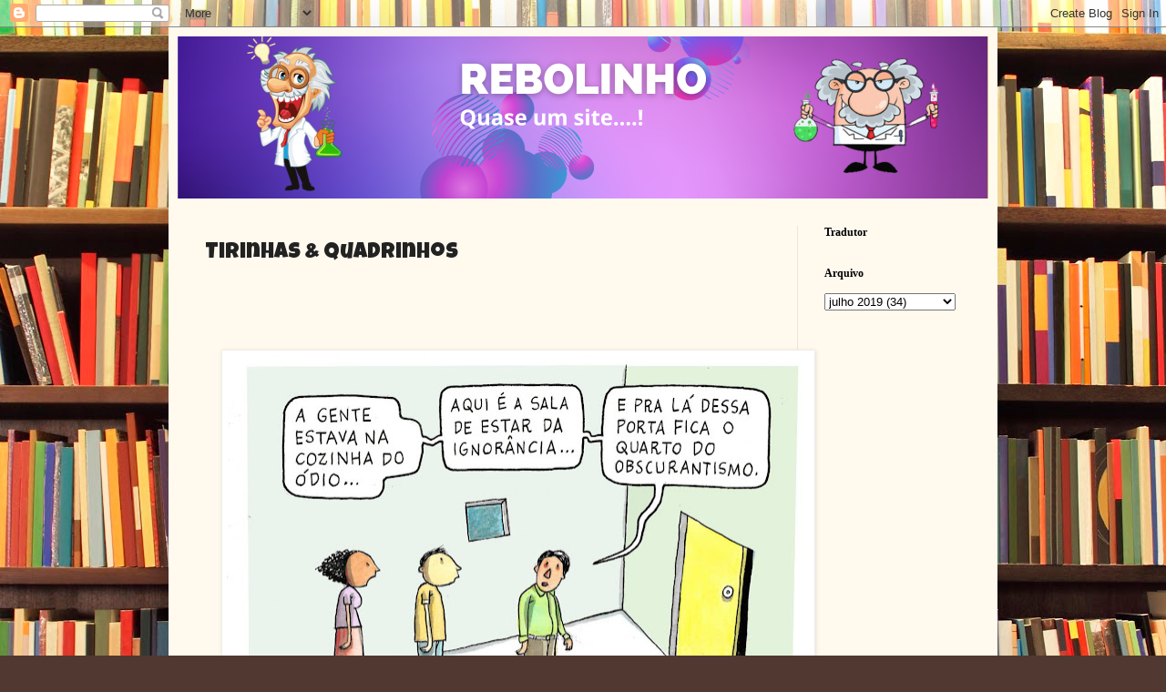

--- FILE ---
content_type: text/html; charset=UTF-8
request_url: http://www.rebolinho.com.br/2019/07/tirinhas-quadrinhos_15.html
body_size: 14545
content:
<!DOCTYPE html>
<html class='v2' dir='ltr' lang='pt-BR' xmlns='http://www.w3.org/1999/xhtml' xmlns:b='http://www.google.com/2005/gml/b' xmlns:data='http://www.google.com/2005/gml/data' xmlns:expr='http://www.google.com/2005/gml/expr'>
<head>
<link href='https://www.blogger.com/static/v1/widgets/4128112664-css_bundle_v2.css' rel='stylesheet' type='text/css'/>
<meta content='width=1100' name='viewport'/>
<meta content='text/html; charset=UTF-8' http-equiv='Content-Type'/>
<meta content='blogger' name='generator'/>
<link href='http://www.rebolinho.com.br/favicon.ico' rel='icon' type='image/x-icon'/>
<link href='http://www.rebolinho.com.br/2019/07/tirinhas-quadrinhos_15.html' rel='canonical'/>
<link rel="alternate" type="application/atom+xml" title="REBOLINHO - Atom" href="http://www.rebolinho.com.br/feeds/posts/default" />
<link rel="alternate" type="application/rss+xml" title="REBOLINHO - RSS" href="http://www.rebolinho.com.br/feeds/posts/default?alt=rss" />
<link rel="service.post" type="application/atom+xml" title="REBOLINHO - Atom" href="https://www.blogger.com/feeds/5866285873257274955/posts/default" />

<link rel="alternate" type="application/atom+xml" title="REBOLINHO - Atom" href="http://www.rebolinho.com.br/feeds/7519244008939217683/comments/default" />
<!--Can't find substitution for tag [blog.ieCssRetrofitLinks]-->
<link href='https://blogger.googleusercontent.com/img/b/R29vZ2xl/AVvXsEhSQ7sNpYHblB_IV3XhWGiSX95mx1_XVs_pnesEwZ-S7jOAdW6nF80fDKBLe-wajKUWPrrOUd4R35k2Djlmf1VyJ2EtwV_A60KlklBxJWKMcbn7yc9-9AD97djJ8cRdn-_AL6C8j1t6_Pg/s640/D--g18bWkAY1a5m.jpg' rel='image_src'/>
<meta content='http://www.rebolinho.com.br/2019/07/tirinhas-quadrinhos_15.html' property='og:url'/>
<meta content='Tirinhas &amp; Quadrinhos' property='og:title'/>
<meta content='                                ' property='og:description'/>
<meta content='https://blogger.googleusercontent.com/img/b/R29vZ2xl/AVvXsEhSQ7sNpYHblB_IV3XhWGiSX95mx1_XVs_pnesEwZ-S7jOAdW6nF80fDKBLe-wajKUWPrrOUd4R35k2Djlmf1VyJ2EtwV_A60KlklBxJWKMcbn7yc9-9AD97djJ8cRdn-_AL6C8j1t6_Pg/w1200-h630-p-k-no-nu/D--g18bWkAY1a5m.jpg' property='og:image'/>
<title>REBOLINHO: Tirinhas & Quadrinhos</title>
<style type='text/css'>@font-face{font-family:'Fontdiner Swanky';font-style:normal;font-weight:400;font-display:swap;src:url(//fonts.gstatic.com/s/fontdinerswanky/v24/ijwOs4XgRNsiaI5-hcVb4hQgMvCD0uYVKwOs1to.woff2)format('woff2');unicode-range:U+0000-00FF,U+0131,U+0152-0153,U+02BB-02BC,U+02C6,U+02DA,U+02DC,U+0304,U+0308,U+0329,U+2000-206F,U+20AC,U+2122,U+2191,U+2193,U+2212,U+2215,U+FEFF,U+FFFD;}@font-face{font-family:'Luckiest Guy';font-style:normal;font-weight:400;font-display:swap;src:url(//fonts.gstatic.com/s/luckiestguy/v25/_gP_1RrxsjcxVyin9l9n_j2hQ952ijl7aSqP.woff2)format('woff2');unicode-range:U+0100-02BA,U+02BD-02C5,U+02C7-02CC,U+02CE-02D7,U+02DD-02FF,U+0304,U+0308,U+0329,U+1D00-1DBF,U+1E00-1E9F,U+1EF2-1EFF,U+2020,U+20A0-20AB,U+20AD-20C0,U+2113,U+2C60-2C7F,U+A720-A7FF;}@font-face{font-family:'Luckiest Guy';font-style:normal;font-weight:400;font-display:swap;src:url(//fonts.gstatic.com/s/luckiestguy/v25/_gP_1RrxsjcxVyin9l9n_j2hTd52ijl7aQ.woff2)format('woff2');unicode-range:U+0000-00FF,U+0131,U+0152-0153,U+02BB-02BC,U+02C6,U+02DA,U+02DC,U+0304,U+0308,U+0329,U+2000-206F,U+20AC,U+2122,U+2191,U+2193,U+2212,U+2215,U+FEFF,U+FFFD;}@font-face{font-family:'Roboto';font-style:normal;font-weight:400;font-stretch:100%;font-display:swap;src:url(//fonts.gstatic.com/s/roboto/v50/KFOMCnqEu92Fr1ME7kSn66aGLdTylUAMQXC89YmC2DPNWubEbVmZiAr0klQmz24O0g.woff2)format('woff2');unicode-range:U+0460-052F,U+1C80-1C8A,U+20B4,U+2DE0-2DFF,U+A640-A69F,U+FE2E-FE2F;}@font-face{font-family:'Roboto';font-style:normal;font-weight:400;font-stretch:100%;font-display:swap;src:url(//fonts.gstatic.com/s/roboto/v50/KFOMCnqEu92Fr1ME7kSn66aGLdTylUAMQXC89YmC2DPNWubEbVmQiAr0klQmz24O0g.woff2)format('woff2');unicode-range:U+0301,U+0400-045F,U+0490-0491,U+04B0-04B1,U+2116;}@font-face{font-family:'Roboto';font-style:normal;font-weight:400;font-stretch:100%;font-display:swap;src:url(//fonts.gstatic.com/s/roboto/v50/KFOMCnqEu92Fr1ME7kSn66aGLdTylUAMQXC89YmC2DPNWubEbVmYiAr0klQmz24O0g.woff2)format('woff2');unicode-range:U+1F00-1FFF;}@font-face{font-family:'Roboto';font-style:normal;font-weight:400;font-stretch:100%;font-display:swap;src:url(//fonts.gstatic.com/s/roboto/v50/KFOMCnqEu92Fr1ME7kSn66aGLdTylUAMQXC89YmC2DPNWubEbVmXiAr0klQmz24O0g.woff2)format('woff2');unicode-range:U+0370-0377,U+037A-037F,U+0384-038A,U+038C,U+038E-03A1,U+03A3-03FF;}@font-face{font-family:'Roboto';font-style:normal;font-weight:400;font-stretch:100%;font-display:swap;src:url(//fonts.gstatic.com/s/roboto/v50/KFOMCnqEu92Fr1ME7kSn66aGLdTylUAMQXC89YmC2DPNWubEbVnoiAr0klQmz24O0g.woff2)format('woff2');unicode-range:U+0302-0303,U+0305,U+0307-0308,U+0310,U+0312,U+0315,U+031A,U+0326-0327,U+032C,U+032F-0330,U+0332-0333,U+0338,U+033A,U+0346,U+034D,U+0391-03A1,U+03A3-03A9,U+03B1-03C9,U+03D1,U+03D5-03D6,U+03F0-03F1,U+03F4-03F5,U+2016-2017,U+2034-2038,U+203C,U+2040,U+2043,U+2047,U+2050,U+2057,U+205F,U+2070-2071,U+2074-208E,U+2090-209C,U+20D0-20DC,U+20E1,U+20E5-20EF,U+2100-2112,U+2114-2115,U+2117-2121,U+2123-214F,U+2190,U+2192,U+2194-21AE,U+21B0-21E5,U+21F1-21F2,U+21F4-2211,U+2213-2214,U+2216-22FF,U+2308-230B,U+2310,U+2319,U+231C-2321,U+2336-237A,U+237C,U+2395,U+239B-23B7,U+23D0,U+23DC-23E1,U+2474-2475,U+25AF,U+25B3,U+25B7,U+25BD,U+25C1,U+25CA,U+25CC,U+25FB,U+266D-266F,U+27C0-27FF,U+2900-2AFF,U+2B0E-2B11,U+2B30-2B4C,U+2BFE,U+3030,U+FF5B,U+FF5D,U+1D400-1D7FF,U+1EE00-1EEFF;}@font-face{font-family:'Roboto';font-style:normal;font-weight:400;font-stretch:100%;font-display:swap;src:url(//fonts.gstatic.com/s/roboto/v50/KFOMCnqEu92Fr1ME7kSn66aGLdTylUAMQXC89YmC2DPNWubEbVn6iAr0klQmz24O0g.woff2)format('woff2');unicode-range:U+0001-000C,U+000E-001F,U+007F-009F,U+20DD-20E0,U+20E2-20E4,U+2150-218F,U+2190,U+2192,U+2194-2199,U+21AF,U+21E6-21F0,U+21F3,U+2218-2219,U+2299,U+22C4-22C6,U+2300-243F,U+2440-244A,U+2460-24FF,U+25A0-27BF,U+2800-28FF,U+2921-2922,U+2981,U+29BF,U+29EB,U+2B00-2BFF,U+4DC0-4DFF,U+FFF9-FFFB,U+10140-1018E,U+10190-1019C,U+101A0,U+101D0-101FD,U+102E0-102FB,U+10E60-10E7E,U+1D2C0-1D2D3,U+1D2E0-1D37F,U+1F000-1F0FF,U+1F100-1F1AD,U+1F1E6-1F1FF,U+1F30D-1F30F,U+1F315,U+1F31C,U+1F31E,U+1F320-1F32C,U+1F336,U+1F378,U+1F37D,U+1F382,U+1F393-1F39F,U+1F3A7-1F3A8,U+1F3AC-1F3AF,U+1F3C2,U+1F3C4-1F3C6,U+1F3CA-1F3CE,U+1F3D4-1F3E0,U+1F3ED,U+1F3F1-1F3F3,U+1F3F5-1F3F7,U+1F408,U+1F415,U+1F41F,U+1F426,U+1F43F,U+1F441-1F442,U+1F444,U+1F446-1F449,U+1F44C-1F44E,U+1F453,U+1F46A,U+1F47D,U+1F4A3,U+1F4B0,U+1F4B3,U+1F4B9,U+1F4BB,U+1F4BF,U+1F4C8-1F4CB,U+1F4D6,U+1F4DA,U+1F4DF,U+1F4E3-1F4E6,U+1F4EA-1F4ED,U+1F4F7,U+1F4F9-1F4FB,U+1F4FD-1F4FE,U+1F503,U+1F507-1F50B,U+1F50D,U+1F512-1F513,U+1F53E-1F54A,U+1F54F-1F5FA,U+1F610,U+1F650-1F67F,U+1F687,U+1F68D,U+1F691,U+1F694,U+1F698,U+1F6AD,U+1F6B2,U+1F6B9-1F6BA,U+1F6BC,U+1F6C6-1F6CF,U+1F6D3-1F6D7,U+1F6E0-1F6EA,U+1F6F0-1F6F3,U+1F6F7-1F6FC,U+1F700-1F7FF,U+1F800-1F80B,U+1F810-1F847,U+1F850-1F859,U+1F860-1F887,U+1F890-1F8AD,U+1F8B0-1F8BB,U+1F8C0-1F8C1,U+1F900-1F90B,U+1F93B,U+1F946,U+1F984,U+1F996,U+1F9E9,U+1FA00-1FA6F,U+1FA70-1FA7C,U+1FA80-1FA89,U+1FA8F-1FAC6,U+1FACE-1FADC,U+1FADF-1FAE9,U+1FAF0-1FAF8,U+1FB00-1FBFF;}@font-face{font-family:'Roboto';font-style:normal;font-weight:400;font-stretch:100%;font-display:swap;src:url(//fonts.gstatic.com/s/roboto/v50/KFOMCnqEu92Fr1ME7kSn66aGLdTylUAMQXC89YmC2DPNWubEbVmbiAr0klQmz24O0g.woff2)format('woff2');unicode-range:U+0102-0103,U+0110-0111,U+0128-0129,U+0168-0169,U+01A0-01A1,U+01AF-01B0,U+0300-0301,U+0303-0304,U+0308-0309,U+0323,U+0329,U+1EA0-1EF9,U+20AB;}@font-face{font-family:'Roboto';font-style:normal;font-weight:400;font-stretch:100%;font-display:swap;src:url(//fonts.gstatic.com/s/roboto/v50/KFOMCnqEu92Fr1ME7kSn66aGLdTylUAMQXC89YmC2DPNWubEbVmaiAr0klQmz24O0g.woff2)format('woff2');unicode-range:U+0100-02BA,U+02BD-02C5,U+02C7-02CC,U+02CE-02D7,U+02DD-02FF,U+0304,U+0308,U+0329,U+1D00-1DBF,U+1E00-1E9F,U+1EF2-1EFF,U+2020,U+20A0-20AB,U+20AD-20C0,U+2113,U+2C60-2C7F,U+A720-A7FF;}@font-face{font-family:'Roboto';font-style:normal;font-weight:400;font-stretch:100%;font-display:swap;src:url(//fonts.gstatic.com/s/roboto/v50/KFOMCnqEu92Fr1ME7kSn66aGLdTylUAMQXC89YmC2DPNWubEbVmUiAr0klQmz24.woff2)format('woff2');unicode-range:U+0000-00FF,U+0131,U+0152-0153,U+02BB-02BC,U+02C6,U+02DA,U+02DC,U+0304,U+0308,U+0329,U+2000-206F,U+20AC,U+2122,U+2191,U+2193,U+2212,U+2215,U+FEFF,U+FFFD;}</style>
<style id='page-skin-1' type='text/css'><!--
/*
-----------------------------------------------
Blogger Template Style
Name:     Simple
Designer: Blogger
URL:      www.blogger.com
----------------------------------------------- */
/* Variable definitions
====================
<Variable name="keycolor" description="Main Color" type="color" default="#66bbdd"/>
<Group description="Page Text" selector="body">
<Variable name="body.font" description="Font" type="font"
default="normal normal 12px Arial, Tahoma, Helvetica, FreeSans, sans-serif"/>
<Variable name="body.text.color" description="Text Color" type="color" default="#222222"/>
</Group>
<Group description="Backgrounds" selector=".body-fauxcolumns-outer">
<Variable name="body.background.color" description="Outer Background" type="color" default="#66bbdd"/>
<Variable name="content.background.color" description="Main Background" type="color" default="#ffffff"/>
<Variable name="header.background.color" description="Header Background" type="color" default="transparent"/>
</Group>
<Group description="Links" selector=".main-outer">
<Variable name="link.color" description="Link Color" type="color" default="#2288bb"/>
<Variable name="link.visited.color" description="Visited Color" type="color" default="#888888"/>
<Variable name="link.hover.color" description="Hover Color" type="color" default="#33aaff"/>
</Group>
<Group description="Blog Title" selector=".header h1">
<Variable name="header.font" description="Font" type="font"
default="normal normal 60px Arial, Tahoma, Helvetica, FreeSans, sans-serif"/>
<Variable name="header.text.color" description="Title Color" type="color" default="#3399bb" />
</Group>
<Group description="Blog Description" selector=".header .description">
<Variable name="description.text.color" description="Description Color" type="color"
default="#777777" />
</Group>
<Group description="Tabs Text" selector=".tabs-inner .widget li a">
<Variable name="tabs.font" description="Font" type="font"
default="normal normal 14px Arial, Tahoma, Helvetica, FreeSans, sans-serif"/>
<Variable name="tabs.text.color" description="Text Color" type="color" default="#999999"/>
<Variable name="tabs.selected.text.color" description="Selected Color" type="color" default="#000000"/>
</Group>
<Group description="Tabs Background" selector=".tabs-outer .PageList">
<Variable name="tabs.background.color" description="Background Color" type="color" default="#f5f5f5"/>
<Variable name="tabs.selected.background.color" description="Selected Color" type="color" default="#eeeeee"/>
</Group>
<Group description="Post Title" selector="h3.post-title, .comments h4">
<Variable name="post.title.font" description="Font" type="font"
default="normal normal 22px Arial, Tahoma, Helvetica, FreeSans, sans-serif"/>
</Group>
<Group description="Date Header" selector=".date-header">
<Variable name="date.header.color" description="Text Color" type="color"
default="#222222"/>
<Variable name="date.header.background.color" description="Background Color" type="color"
default="transparent"/>
<Variable name="date.header.font" description="Text Font" type="font"
default="normal bold 11px Arial, Tahoma, Helvetica, FreeSans, sans-serif"/>
<Variable name="date.header.padding" description="Date Header Padding" type="string" default="inherit"/>
<Variable name="date.header.letterspacing" description="Date Header Letter Spacing" type="string" default="inherit"/>
<Variable name="date.header.margin" description="Date Header Margin" type="string" default="inherit"/>
</Group>
<Group description="Post Footer" selector=".post-footer">
<Variable name="post.footer.text.color" description="Text Color" type="color" default="#666666"/>
<Variable name="post.footer.background.color" description="Background Color" type="color"
default="#f9f9f9"/>
<Variable name="post.footer.border.color" description="Shadow Color" type="color" default="#eeeeee"/>
</Group>
<Group description="Gadgets" selector="h2">
<Variable name="widget.title.font" description="Title Font" type="font"
default="normal bold 11px Arial, Tahoma, Helvetica, FreeSans, sans-serif"/>
<Variable name="widget.title.text.color" description="Title Color" type="color" default="#000000"/>
<Variable name="widget.alternate.text.color" description="Alternate Color" type="color" default="#999999"/>
</Group>
<Group description="Images" selector=".main-inner">
<Variable name="image.background.color" description="Background Color" type="color" default="#ffffff"/>
<Variable name="image.border.color" description="Border Color" type="color" default="#eeeeee"/>
<Variable name="image.text.color" description="Caption Text Color" type="color" default="#222222"/>
</Group>
<Group description="Accents" selector=".content-inner">
<Variable name="body.rule.color" description="Separator Line Color" type="color" default="#eeeeee"/>
<Variable name="tabs.border.color" description="Tabs Border Color" type="color" default="#eee5dd"/>
</Group>
<Variable name="body.background" description="Body Background" type="background"
color="#513831" default="$(color) none repeat scroll top left"/>
<Variable name="body.background.override" description="Body Background Override" type="string" default=""/>
<Variable name="body.background.gradient.cap" description="Body Gradient Cap" type="url"
default="url(https://resources.blogblog.com/blogblog/data/1kt/simple/gradients_light.png)"/>
<Variable name="body.background.gradient.tile" description="Body Gradient Tile" type="url"
default="url(https://resources.blogblog.com/blogblog/data/1kt/simple/body_gradient_tile_light.png)"/>
<Variable name="content.background.color.selector" description="Content Background Color Selector" type="string" default=".content-inner"/>
<Variable name="content.padding" description="Content Padding" type="length" default="10px" min="0" max="100px"/>
<Variable name="content.padding.horizontal" description="Content Horizontal Padding" type="length" default="10px" min="0" max="100px"/>
<Variable name="content.shadow.spread" description="Content Shadow Spread" type="length" default="40px" min="0" max="100px"/>
<Variable name="content.shadow.spread.webkit" description="Content Shadow Spread (WebKit)" type="length" default="5px" min="0" max="100px"/>
<Variable name="content.shadow.spread.ie" description="Content Shadow Spread (IE)" type="length" default="10px" min="0" max="100px"/>
<Variable name="main.border.width" description="Main Border Width" type="length" default="0" min="0" max="10px"/>
<Variable name="header.background.gradient" description="Header Gradient" type="url" default="none"/>
<Variable name="header.shadow.offset.left" description="Header Shadow Offset Left" type="length" default="-1px" min="-50px" max="50px"/>
<Variable name="header.shadow.offset.top" description="Header Shadow Offset Top" type="length" default="-1px" min="-50px" max="50px"/>
<Variable name="header.shadow.spread" description="Header Shadow Spread" type="length" default="1px" min="0" max="100px"/>
<Variable name="header.padding" description="Header Padding" type="length" default="30px" min="0" max="100px"/>
<Variable name="header.border.size" description="Header Border Size" type="length" default="1px" min="0" max="10px"/>
<Variable name="header.bottom.border.size" description="Header Bottom Border Size" type="length" default="0" min="0" max="10px"/>
<Variable name="header.border.horizontalsize" description="Header Horizontal Border Size" type="length" default="0" min="0" max="10px"/>
<Variable name="description.text.size" description="Description Text Size" type="string" default="140%"/>
<Variable name="tabs.margin.top" description="Tabs Margin Top" type="length" default="0" min="0" max="100px"/>
<Variable name="tabs.margin.side" description="Tabs Side Margin" type="length" default="30px" min="0" max="100px"/>
<Variable name="tabs.background.gradient" description="Tabs Background Gradient" type="url"
default="url(https://resources.blogblog.com/blogblog/data/1kt/simple/gradients_light.png)"/>
<Variable name="tabs.border.width" description="Tabs Border Width" type="length" default="1px" min="0" max="10px"/>
<Variable name="tabs.bevel.border.width" description="Tabs Bevel Border Width" type="length" default="1px" min="0" max="10px"/>
<Variable name="post.margin.bottom" description="Post Bottom Margin" type="length" default="25px" min="0" max="100px"/>
<Variable name="image.border.small.size" description="Image Border Small Size" type="length" default="2px" min="0" max="10px"/>
<Variable name="image.border.large.size" description="Image Border Large Size" type="length" default="5px" min="0" max="10px"/>
<Variable name="page.width.selector" description="Page Width Selector" type="string" default=".region-inner"/>
<Variable name="page.width" description="Page Width" type="string" default="auto"/>
<Variable name="main.section.margin" description="Main Section Margin" type="length" default="15px" min="0" max="100px"/>
<Variable name="main.padding" description="Main Padding" type="length" default="15px" min="0" max="100px"/>
<Variable name="main.padding.top" description="Main Padding Top" type="length" default="30px" min="0" max="100px"/>
<Variable name="main.padding.bottom" description="Main Padding Bottom" type="length" default="30px" min="0" max="100px"/>
<Variable name="paging.background"
color="#fff9ee"
description="Background of blog paging area" type="background"
default="transparent none no-repeat scroll top center"/>
<Variable name="footer.bevel" description="Bevel border length of footer" type="length" default="0" min="0" max="10px"/>
<Variable name="mobile.background.overlay" description="Mobile Background Overlay" type="string"
default="transparent none repeat scroll top left"/>
<Variable name="mobile.background.size" description="Mobile Background Size" type="string" default="auto"/>
<Variable name="mobile.button.color" description="Mobile Button Color" type="color" default="#ffffff" />
<Variable name="startSide" description="Side where text starts in blog language" type="automatic" default="left"/>
<Variable name="endSide" description="Side where text ends in blog language" type="automatic" default="right"/>
*/
/* Content
----------------------------------------------- */
body {
font: normal normal 16px Roboto;
color: #222222;
background: #513831 url(//themes.googleusercontent.com/image?id=1KH22PlFqsiVYxboQNAoJjYmRbw5M4REHmdJbHT5M2x9zVMGrCqwSjZvaQW_A10KPc6Il) repeat scroll top center /* Credit: luoman (https://www.istockphoto.com/googleimages.php?id=11394138&amp;platform=blogger) */;
padding: 0 40px 40px 40px;
}
html body .region-inner {
min-width: 0;
max-width: 100%;
width: auto;
}
h2 {
font-size: 22px;
}
a:link {
text-decoration:none;
color: #ff9900;
}
a:visited {
text-decoration:none;
color: #0000ff;
}
a:hover {
text-decoration:underline;
color: #ff1900;
}
.body-fauxcolumn-outer .fauxcolumn-inner {
background: transparent none repeat scroll top left;
_background-image: none;
}
.body-fauxcolumn-outer .cap-top {
position: absolute;
z-index: 1;
height: 400px;
width: 100%;
}
.body-fauxcolumn-outer .cap-top .cap-left {
width: 100%;
background: transparent none repeat-x scroll top left;
_background-image: none;
}
.content-outer {
-moz-box-shadow: 0 0 40px rgba(0, 0, 0, .15);
-webkit-box-shadow: 0 0 5px rgba(0, 0, 0, .15);
-goog-ms-box-shadow: 0 0 10px #333333;
box-shadow: 0 0 40px rgba(0, 0, 0, .15);
margin-bottom: 1px;
}
.content-inner {
padding: 10px 10px;
}
.content-inner {
background-color: #fff9ee;
}
/* Header
----------------------------------------------- */
.header-outer {
background: #ccb666 url(https://resources.blogblog.com/blogblog/data/1kt/simple/gradients_light.png) repeat-x scroll 0 -400px;
_background-image: none;
}
.Header h1 {
font: normal bold 48px Fontdiner Swanky;
color: #ffffff;
text-shadow: 1px 2px 3px rgba(0, 0, 0, .2);
}
.Header h1 a {
color: #ffffff;
}
.Header .description {
font-size: 140%;
color: #ffffff;
}
.header-inner .Header .titlewrapper {
padding: 22px 30px;
}
.header-inner .Header .descriptionwrapper {
padding: 0 30px;
}
/* Tabs
----------------------------------------------- */
.tabs-inner .section:first-child {
border-top: 0 solid #eee5dd;
}
.tabs-inner .section:first-child ul {
margin-top: -0;
border-top: 0 solid #eee5dd;
border-left: 0 solid #eee5dd;
border-right: 0 solid #eee5dd;
}
.tabs-inner .widget ul {
background: #fff9ee none repeat-x scroll 0 -800px;
_background-image: none;
border-bottom: 1px solid #eee5dd;
margin-top: 0;
margin-left: -30px;
margin-right: -30px;
}
.tabs-inner .widget li a {
display: inline-block;
padding: .6em 1em;
font: normal normal 16px Impact, sans-serif;
color: #998877;
border-left: 1px solid #fff9ee;
border-right: 1px solid #eee5dd;
}
.tabs-inner .widget li:first-child a {
border-left: none;
}
.tabs-inner .widget li.selected a, .tabs-inner .widget li a:hover {
color: #000000;
background-color: #fff9ee;
text-decoration: none;
}
/* Columns
----------------------------------------------- */
.main-outer {
border-top: 0 solid #eee5dd;
}
.fauxcolumn-left-outer .fauxcolumn-inner {
border-right: 1px solid #eee5dd;
}
.fauxcolumn-right-outer .fauxcolumn-inner {
border-left: 1px solid #eee5dd;
}
/* Headings
----------------------------------------------- */
div.widget > h2,
div.widget h2.title {
margin: 0 0 1em 0;
font: normal bold 12px Georgia, Utopia, 'Palatino Linotype', Palatino, serif;
color: #000000;
}
/* Widgets
----------------------------------------------- */
.widget .zippy {
color: #999999;
text-shadow: 2px 2px 1px rgba(0, 0, 0, .1);
}
.widget .popular-posts ul {
list-style: none;
}
/* Posts
----------------------------------------------- */
h2.date-header {
font: normal bold 11px Arial, Tahoma, Helvetica, FreeSans, sans-serif;
}
.date-header span {
background-color: transparent;
color: #222222;
padding: inherit;
letter-spacing: inherit;
margin: inherit;
}
.main-inner {
padding-top: 30px;
padding-bottom: 30px;
}
.main-inner .column-center-inner {
padding: 0 15px;
}
.main-inner .column-center-inner .section {
margin: 0 15px;
}
.post {
margin: 0 0 25px 0;
}
h3.post-title, .comments h4 {
font: normal normal 24px Luckiest Guy;
margin: .75em 0 0;
}
.post-body {
font-size: 110%;
line-height: 1.4;
position: relative;
}
.post-body img, .post-body .tr-caption-container, .Profile img, .Image img,
.BlogList .item-thumbnail img {
padding: 2px;
background: #ffffff;
border: 1px solid #eeeeee;
-moz-box-shadow: 1px 1px 5px rgba(0, 0, 0, .1);
-webkit-box-shadow: 1px 1px 5px rgba(0, 0, 0, .1);
box-shadow: 1px 1px 5px rgba(0, 0, 0, .1);
}
.post-body img, .post-body .tr-caption-container {
padding: 5px;
}
.post-body .tr-caption-container {
color: #222222;
}
.post-body .tr-caption-container img {
padding: 0;
background: transparent;
border: none;
-moz-box-shadow: 0 0 0 rgba(0, 0, 0, .1);
-webkit-box-shadow: 0 0 0 rgba(0, 0, 0, .1);
box-shadow: 0 0 0 rgba(0, 0, 0, .1);
}
.post-header {
margin: 0 0 1.5em;
line-height: 1.6;
font-size: 90%;
}
.post-footer {
margin: 20px -2px 0;
padding: 5px 10px;
color: #666555;
background-color: #eee9dd;
border-bottom: 1px solid #eeeeee;
line-height: 1.6;
font-size: 90%;
}
#comments .comment-author {
padding-top: 1.5em;
border-top: 1px solid #eee5dd;
background-position: 0 1.5em;
}
#comments .comment-author:first-child {
padding-top: 0;
border-top: none;
}
.avatar-image-container {
margin: .2em 0 0;
}
#comments .avatar-image-container img {
border: 1px solid #eeeeee;
}
/* Comments
----------------------------------------------- */
.comments .comments-content .icon.blog-author {
background-repeat: no-repeat;
background-image: url([data-uri]);
}
.comments .comments-content .loadmore a {
border-top: 1px solid #999999;
border-bottom: 1px solid #999999;
}
.comments .comment-thread.inline-thread {
background-color: #eee9dd;
}
.comments .continue {
border-top: 2px solid #999999;
}
/* Accents
---------------------------------------------- */
.section-columns td.columns-cell {
border-left: 1px solid #eee5dd;
}
.blog-pager {
background: transparent none no-repeat scroll top center;
}
.blog-pager-older-link, .home-link,
.blog-pager-newer-link {
background-color: #fff9ee;
padding: 5px;
}
.footer-outer {
border-top: 0 dashed #bbbbbb;
}
/* Mobile
----------------------------------------------- */
body.mobile  {
background-size: auto;
}
.mobile .body-fauxcolumn-outer {
background: transparent none repeat scroll top left;
}
.mobile .body-fauxcolumn-outer .cap-top {
background-size: 100% auto;
}
.mobile .content-outer {
-webkit-box-shadow: 0 0 3px rgba(0, 0, 0, .15);
box-shadow: 0 0 3px rgba(0, 0, 0, .15);
}
.mobile .tabs-inner .widget ul {
margin-left: 0;
margin-right: 0;
}
.mobile .post {
margin: 0;
}
.mobile .main-inner .column-center-inner .section {
margin: 0;
}
.mobile .date-header span {
padding: 0.1em 10px;
margin: 0 -10px;
}
.mobile h3.post-title {
margin: 0;
}
.mobile .blog-pager {
background: transparent none no-repeat scroll top center;
}
.mobile .footer-outer {
border-top: none;
}
.mobile .main-inner, .mobile .footer-inner {
background-color: #fff9ee;
}
.mobile-index-contents {
color: #222222;
}
.mobile-link-button {
background-color: #ff9900;
}
.mobile-link-button a:link, .mobile-link-button a:visited {
color: #ffffff;
}
.mobile .tabs-inner .section:first-child {
border-top: none;
}
.mobile .tabs-inner .PageList .widget-content {
background-color: #fff9ee;
color: #000000;
border-top: 1px solid #eee5dd;
border-bottom: 1px solid #eee5dd;
}
.mobile .tabs-inner .PageList .widget-content .pagelist-arrow {
border-left: 1px solid #eee5dd;
}

--></style>
<style id='template-skin-1' type='text/css'><!--
body {
min-width: 910px;
}
.content-outer, .content-fauxcolumn-outer, .region-inner {
min-width: 910px;
max-width: 910px;
_width: 910px;
}
.main-inner .columns {
padding-left: 0px;
padding-right: 210px;
}
.main-inner .fauxcolumn-center-outer {
left: 0px;
right: 210px;
/* IE6 does not respect left and right together */
_width: expression(this.parentNode.offsetWidth -
parseInt("0px") -
parseInt("210px") + 'px');
}
.main-inner .fauxcolumn-left-outer {
width: 0px;
}
.main-inner .fauxcolumn-right-outer {
width: 210px;
}
.main-inner .column-left-outer {
width: 0px;
right: 100%;
margin-left: -0px;
}
.main-inner .column-right-outer {
width: 210px;
margin-right: -210px;
}
#layout {
min-width: 0;
}
#layout .content-outer {
min-width: 0;
width: 800px;
}
#layout .region-inner {
min-width: 0;
width: auto;
}
body#layout div.add_widget {
padding: 8px;
}
body#layout div.add_widget a {
margin-left: 32px;
}
--></style>
<style>
    body {background-image:url(\/\/themes.googleusercontent.com\/image?id=1KH22PlFqsiVYxboQNAoJjYmRbw5M4REHmdJbHT5M2x9zVMGrCqwSjZvaQW_A10KPc6Il);}
    
@media (max-width: 200px) { body {background-image:url(\/\/themes.googleusercontent.com\/image?id=1KH22PlFqsiVYxboQNAoJjYmRbw5M4REHmdJbHT5M2x9zVMGrCqwSjZvaQW_A10KPc6Il&options=w200);}}
@media (max-width: 400px) and (min-width: 201px) { body {background-image:url(\/\/themes.googleusercontent.com\/image?id=1KH22PlFqsiVYxboQNAoJjYmRbw5M4REHmdJbHT5M2x9zVMGrCqwSjZvaQW_A10KPc6Il&options=w400);}}
@media (max-width: 800px) and (min-width: 401px) { body {background-image:url(\/\/themes.googleusercontent.com\/image?id=1KH22PlFqsiVYxboQNAoJjYmRbw5M4REHmdJbHT5M2x9zVMGrCqwSjZvaQW_A10KPc6Il&options=w800);}}
@media (max-width: 1200px) and (min-width: 801px) { body {background-image:url(\/\/themes.googleusercontent.com\/image?id=1KH22PlFqsiVYxboQNAoJjYmRbw5M4REHmdJbHT5M2x9zVMGrCqwSjZvaQW_A10KPc6Il&options=w1200);}}
/* Last tag covers anything over one higher than the previous max-size cap. */
@media (min-width: 1201px) { body {background-image:url(\/\/themes.googleusercontent.com\/image?id=1KH22PlFqsiVYxboQNAoJjYmRbw5M4REHmdJbHT5M2x9zVMGrCqwSjZvaQW_A10KPc6Il&options=w1600);}}
  </style>
<link href='https://www.blogger.com/dyn-css/authorization.css?targetBlogID=5866285873257274955&amp;zx=1b5f2bef-5782-4120-94b6-ed9301862610' media='none' onload='if(media!=&#39;all&#39;)media=&#39;all&#39;' rel='stylesheet'/><noscript><link href='https://www.blogger.com/dyn-css/authorization.css?targetBlogID=5866285873257274955&amp;zx=1b5f2bef-5782-4120-94b6-ed9301862610' rel='stylesheet'/></noscript>
<meta name='google-adsense-platform-account' content='ca-host-pub-1556223355139109'/>
<meta name='google-adsense-platform-domain' content='blogspot.com'/>

</head>
<body class='loading'>
<div class='navbar section' id='navbar' name='Navbar'><div class='widget Navbar' data-version='1' id='Navbar1'><script type="text/javascript">
    function setAttributeOnload(object, attribute, val) {
      if(window.addEventListener) {
        window.addEventListener('load',
          function(){ object[attribute] = val; }, false);
      } else {
        window.attachEvent('onload', function(){ object[attribute] = val; });
      }
    }
  </script>
<div id="navbar-iframe-container"></div>
<script type="text/javascript" src="https://apis.google.com/js/platform.js"></script>
<script type="text/javascript">
      gapi.load("gapi.iframes:gapi.iframes.style.bubble", function() {
        if (gapi.iframes && gapi.iframes.getContext) {
          gapi.iframes.getContext().openChild({
              url: 'https://www.blogger.com/navbar/5866285873257274955?po\x3d7519244008939217683\x26origin\x3dhttp://www.rebolinho.com.br',
              where: document.getElementById("navbar-iframe-container"),
              id: "navbar-iframe"
          });
        }
      });
    </script><script type="text/javascript">
(function() {
var script = document.createElement('script');
script.type = 'text/javascript';
script.src = '//pagead2.googlesyndication.com/pagead/js/google_top_exp.js';
var head = document.getElementsByTagName('head')[0];
if (head) {
head.appendChild(script);
}})();
</script>
</div></div>
<div class='body-fauxcolumns'>
<div class='fauxcolumn-outer body-fauxcolumn-outer'>
<div class='cap-top'>
<div class='cap-left'></div>
<div class='cap-right'></div>
</div>
<div class='fauxborder-left'>
<div class='fauxborder-right'></div>
<div class='fauxcolumn-inner'>
</div>
</div>
<div class='cap-bottom'>
<div class='cap-left'></div>
<div class='cap-right'></div>
</div>
</div>
</div>
<div class='content'>
<div class='content-fauxcolumns'>
<div class='fauxcolumn-outer content-fauxcolumn-outer'>
<div class='cap-top'>
<div class='cap-left'></div>
<div class='cap-right'></div>
</div>
<div class='fauxborder-left'>
<div class='fauxborder-right'></div>
<div class='fauxcolumn-inner'>
</div>
</div>
<div class='cap-bottom'>
<div class='cap-left'></div>
<div class='cap-right'></div>
</div>
</div>
</div>
<div class='content-outer'>
<div class='content-cap-top cap-top'>
<div class='cap-left'></div>
<div class='cap-right'></div>
</div>
<div class='fauxborder-left content-fauxborder-left'>
<div class='fauxborder-right content-fauxborder-right'></div>
<div class='content-inner'>
<header>
<div class='header-outer'>
<div class='header-cap-top cap-top'>
<div class='cap-left'></div>
<div class='cap-right'></div>
</div>
<div class='fauxborder-left header-fauxborder-left'>
<div class='fauxborder-right header-fauxborder-right'></div>
<div class='region-inner header-inner'>
<div class='header section' id='header' name='Cabeçalho'><div class='widget Header' data-version='1' id='Header1'>
<div id='header-inner'>
<a href='http://www.rebolinho.com.br/' style='display: block'>
<img alt='REBOLINHO' height='178px; ' id='Header1_headerimg' src='https://blogger.googleusercontent.com/img/a/AVvXsEjP50y3-lmGPWcvURUVCqtO-valElnCjYus8C-aCKkJBptqaJb5-70xaLIzOvQGRo8G6ojSAb_prswXbpISWKnZvYvyRpVlf8ipUA82sgfnb2KvGwWo96HQ_FLdcx8TKXbJy2p8D5HCkwQWIis5439xTwvjCpTTVIUeVNb2noVIOKHcFlcyfF-p6Ad1e6g=s889' style='display: block' width='889px; '/>
</a>
</div>
</div></div>
</div>
</div>
<div class='header-cap-bottom cap-bottom'>
<div class='cap-left'></div>
<div class='cap-right'></div>
</div>
</div>
</header>
<div class='tabs-outer'>
<div class='tabs-cap-top cap-top'>
<div class='cap-left'></div>
<div class='cap-right'></div>
</div>
<div class='fauxborder-left tabs-fauxborder-left'>
<div class='fauxborder-right tabs-fauxborder-right'></div>
<div class='region-inner tabs-inner'>
<div class='tabs no-items section' id='crosscol' name='Entre colunas'></div>
<div class='tabs no-items section' id='crosscol-overflow' name='Cross-Column 2'></div>
</div>
</div>
<div class='tabs-cap-bottom cap-bottom'>
<div class='cap-left'></div>
<div class='cap-right'></div>
</div>
</div>
<div class='main-outer'>
<div class='main-cap-top cap-top'>
<div class='cap-left'></div>
<div class='cap-right'></div>
</div>
<div class='fauxborder-left main-fauxborder-left'>
<div class='fauxborder-right main-fauxborder-right'></div>
<div class='region-inner main-inner'>
<div class='columns fauxcolumns'>
<div class='fauxcolumn-outer fauxcolumn-center-outer'>
<div class='cap-top'>
<div class='cap-left'></div>
<div class='cap-right'></div>
</div>
<div class='fauxborder-left'>
<div class='fauxborder-right'></div>
<div class='fauxcolumn-inner'>
</div>
</div>
<div class='cap-bottom'>
<div class='cap-left'></div>
<div class='cap-right'></div>
</div>
</div>
<div class='fauxcolumn-outer fauxcolumn-left-outer'>
<div class='cap-top'>
<div class='cap-left'></div>
<div class='cap-right'></div>
</div>
<div class='fauxborder-left'>
<div class='fauxborder-right'></div>
<div class='fauxcolumn-inner'>
</div>
</div>
<div class='cap-bottom'>
<div class='cap-left'></div>
<div class='cap-right'></div>
</div>
</div>
<div class='fauxcolumn-outer fauxcolumn-right-outer'>
<div class='cap-top'>
<div class='cap-left'></div>
<div class='cap-right'></div>
</div>
<div class='fauxborder-left'>
<div class='fauxborder-right'></div>
<div class='fauxcolumn-inner'>
</div>
</div>
<div class='cap-bottom'>
<div class='cap-left'></div>
<div class='cap-right'></div>
</div>
</div>
<!-- corrects IE6 width calculation -->
<div class='columns-inner'>
<div class='column-center-outer'>
<div class='column-center-inner'>
<div class='main section' id='main' name='Principal'><div class='widget Blog' data-version='1' id='Blog1'>
<div class='blog-posts hfeed'>

          <div class="date-outer">
        

          <div class="date-posts">
        
<div class='post-outer'>
<div class='post hentry uncustomized-post-template' itemprop='blogPost' itemscope='itemscope' itemtype='http://schema.org/BlogPosting'>
<meta content='https://blogger.googleusercontent.com/img/b/R29vZ2xl/AVvXsEhSQ7sNpYHblB_IV3XhWGiSX95mx1_XVs_pnesEwZ-S7jOAdW6nF80fDKBLe-wajKUWPrrOUd4R35k2Djlmf1VyJ2EtwV_A60KlklBxJWKMcbn7yc9-9AD97djJ8cRdn-_AL6C8j1t6_Pg/s640/D--g18bWkAY1a5m.jpg' itemprop='image_url'/>
<meta content='5866285873257274955' itemprop='blogId'/>
<meta content='7519244008939217683' itemprop='postId'/>
<a name='7519244008939217683'></a>
<h3 class='post-title entry-title' itemprop='name'>
Tirinhas & Quadrinhos
</h3>
<div class='post-header'>
<div class='post-header-line-1'></div>
</div>
<div class='post-body entry-content' id='post-body-7519244008939217683' itemprop='description articleBody'>
<div style="text-align: center;">
<br /></div>
<div style="text-align: center;">
<br /></div>
<div style="text-align: center;">
<br /></div>
<div class="separator" style="clear: both; text-align: center;">
<a href="https://blogger.googleusercontent.com/img/b/R29vZ2xl/AVvXsEhSQ7sNpYHblB_IV3XhWGiSX95mx1_XVs_pnesEwZ-S7jOAdW6nF80fDKBLe-wajKUWPrrOUd4R35k2Djlmf1VyJ2EtwV_A60KlklBxJWKMcbn7yc9-9AD97djJ8cRdn-_AL6C8j1t6_Pg/s1600/D--g18bWkAY1a5m.jpg" imageanchor="1" style="margin-left: 1em; margin-right: 1em;"><img border="0" data-original-height="886" data-original-width="1200" height="472" src="https://blogger.googleusercontent.com/img/b/R29vZ2xl/AVvXsEhSQ7sNpYHblB_IV3XhWGiSX95mx1_XVs_pnesEwZ-S7jOAdW6nF80fDKBLe-wajKUWPrrOUd4R35k2Djlmf1VyJ2EtwV_A60KlklBxJWKMcbn7yc9-9AD97djJ8cRdn-_AL6C8j1t6_Pg/s640/D--g18bWkAY1a5m.jpg" width="640" /></a></div>
<br />
<div class="separator" style="clear: both; text-align: center;">
<a href="https://blogger.googleusercontent.com/img/b/R29vZ2xl/AVvXsEjRtcv-vVeb2_aZugG2J04uaHM1SjlCcRWwHSMpG_l4_cfrORopRJKZyfDyG0KK8k2n0bYXr_6-GibtNvHCtKJR_WwlqYBe1XwO1iStqGu5wrhi78NFcxezRHgj2xD1EYCL2FJmzTWKCWM/s1600/D--g18bWkAY1a5m00.jpg" imageanchor="1" style="margin-left: 1em; margin-right: 1em;"><img border="0" data-original-height="661" data-original-width="720" height="587" src="https://blogger.googleusercontent.com/img/b/R29vZ2xl/AVvXsEjRtcv-vVeb2_aZugG2J04uaHM1SjlCcRWwHSMpG_l4_cfrORopRJKZyfDyG0KK8k2n0bYXr_6-GibtNvHCtKJR_WwlqYBe1XwO1iStqGu5wrhi78NFcxezRHgj2xD1EYCL2FJmzTWKCWM/s640/D--g18bWkAY1a5m00.jpg" width="640" /></a></div>
<br />
<div class="separator" style="clear: both; text-align: center;">
<a href="https://blogger.googleusercontent.com/img/b/R29vZ2xl/AVvXsEglM5KvyzPbpoGjDrANAAsnFa4ix07RQfxrPr-evPf0NJAK3LYvoU29Gn95GLA_Ko2wS3bVkJU8XGV_XewKn4ke7O3Fc0wLgqxZJ4EUJVkWD1kIwe40V1LZg45DgdbAXYdd-T1JVnvdycI/s1600/D--g18bWkAY1a5m0.jpg" imageanchor="1" style="margin-left: 1em; margin-right: 1em;"><img border="0" data-original-height="900" data-original-width="720" height="640" src="https://blogger.googleusercontent.com/img/b/R29vZ2xl/AVvXsEglM5KvyzPbpoGjDrANAAsnFa4ix07RQfxrPr-evPf0NJAK3LYvoU29Gn95GLA_Ko2wS3bVkJU8XGV_XewKn4ke7O3Fc0wLgqxZJ4EUJVkWD1kIwe40V1LZg45DgdbAXYdd-T1JVnvdycI/s640/D--g18bWkAY1a5m0.jpg" width="512" /></a></div>
<br />
<div class="separator" style="clear: both; text-align: center;">
<a href="https://blogger.googleusercontent.com/img/b/R29vZ2xl/AVvXsEiJdEFFVgNxo4nN0ZH5gteAQp9gdgVwTmh9O0PKCTM4mJMYi9uS7IFYpAeRig0L7wFaM-2Q0tJSkWf9bKNOAZlQ8N13iRWpCp4GSeRWM-1ga8PseLaBF0DvSpXDRKX9dUnojK5DRxKOi4g/s1600/D--g18bWkAY1a5m7.jpg" imageanchor="1" style="margin-left: 1em; margin-right: 1em;"><img border="0" data-original-height="751" data-original-width="751" height="640" src="https://blogger.googleusercontent.com/img/b/R29vZ2xl/AVvXsEiJdEFFVgNxo4nN0ZH5gteAQp9gdgVwTmh9O0PKCTM4mJMYi9uS7IFYpAeRig0L7wFaM-2Q0tJSkWf9bKNOAZlQ8N13iRWpCp4GSeRWM-1ga8PseLaBF0DvSpXDRKX9dUnojK5DRxKOi4g/s640/D--g18bWkAY1a5m7.jpg" width="640" /></a></div>
<br />
<div class="separator" style="clear: both; text-align: center;">
<a href="https://blogger.googleusercontent.com/img/b/R29vZ2xl/AVvXsEhFBrx8a6If6rJDBVM-RhWac9gZLetjhL3aYUrOv52fjOaX0wyb-WbgPFtcm5XaHEHefD_wnQ-Wh9D2vdKY0CtkVfW_bpc9VVIqmHgdySjv6xBY4yknyoSJeFjp3erFXNYY_NpHN2aBtsc/s1600/D-i77mZWkAAJiUv.jpg" imageanchor="1" style="margin-left: 1em; margin-right: 1em;"><img border="0" data-original-height="737" data-original-width="719" height="640" src="https://blogger.googleusercontent.com/img/b/R29vZ2xl/AVvXsEhFBrx8a6If6rJDBVM-RhWac9gZLetjhL3aYUrOv52fjOaX0wyb-WbgPFtcm5XaHEHefD_wnQ-Wh9D2vdKY0CtkVfW_bpc9VVIqmHgdySjv6xBY4yknyoSJeFjp3erFXNYY_NpHN2aBtsc/s640/D-i77mZWkAAJiUv.jpg" width="624" /></a></div>
<br />
<div class="separator" style="clear: both; text-align: center;">
<a href="https://blogger.googleusercontent.com/img/b/R29vZ2xl/AVvXsEhgwO1oC9_xWoeA9ZyCWnPc3oZGRFbSy04i09nGhke5HO850w9YSJr-0hizQGwcTwMtiNWSfLnh8kTvoNYojoDkHekK04IhGPDdtb7wz_iye5FGc5t2vksbcTz1XTkytEaHLop1wYLJqGg/s1600/tirinhas.png" imageanchor="1" style="margin-left: 1em; margin-right: 1em;"><img border="0" data-original-height="356" data-original-width="400" src="https://blogger.googleusercontent.com/img/b/R29vZ2xl/AVvXsEhgwO1oC9_xWoeA9ZyCWnPc3oZGRFbSy04i09nGhke5HO850w9YSJr-0hizQGwcTwMtiNWSfLnh8kTvoNYojoDkHekK04IhGPDdtb7wz_iye5FGc5t2vksbcTz1XTkytEaHLop1wYLJqGg/s1600/tirinhas.png" /></a></div>
<br />
<div class="separator" style="clear: both; text-align: center;">
<a href="https://blogger.googleusercontent.com/img/b/R29vZ2xl/AVvXsEjaPjBHge1AHszn2uRkyWEzym8OfyZhKL37coWTqLsLhH0zPeIYvkY0XubfNZXRwU-c_uVlpBkWOEAWzIVXFa4Tyn3gS2cVpuho4sK-SqdkTiaU0ryQc9Rfbxq4oSTpGsREtRAh5j9GhCo/s1600/xkM33ZHd.jpg" imageanchor="1" style="margin-left: 1em; margin-right: 1em;"><img border="0" data-original-height="314" data-original-width="600" src="https://blogger.googleusercontent.com/img/b/R29vZ2xl/AVvXsEjaPjBHge1AHszn2uRkyWEzym8OfyZhKL37coWTqLsLhH0zPeIYvkY0XubfNZXRwU-c_uVlpBkWOEAWzIVXFa4Tyn3gS2cVpuho4sK-SqdkTiaU0ryQc9Rfbxq4oSTpGsREtRAh5j9GhCo/s1600/xkM33ZHd.jpg" /></a></div>
<div class="separator" style="clear: both; text-align: center;">
<br /></div>
<div class="separator" style="clear: both; text-align: center;">
<br /></div>
<div class="separator" style="clear: both; text-align: center;">
<br /></div>
<div style='clear: both;'></div>
</div>
<div class='post-footer'>
<div class='post-footer-line post-footer-line-1'>
<span class='post-author vcard'>
</span>
<span class='post-timestamp'>
</span>
<span class='post-comment-link'>
</span>
<span class='post-icons'>
</span>
<div class='post-share-buttons goog-inline-block'>
<a class='goog-inline-block share-button sb-email' href='https://www.blogger.com/share-post.g?blogID=5866285873257274955&postID=7519244008939217683&target=email' target='_blank' title='Enviar por e-mail'><span class='share-button-link-text'>Enviar por e-mail</span></a><a class='goog-inline-block share-button sb-blog' href='https://www.blogger.com/share-post.g?blogID=5866285873257274955&postID=7519244008939217683&target=blog' onclick='window.open(this.href, "_blank", "height=270,width=475"); return false;' target='_blank' title='Postar no blog!'><span class='share-button-link-text'>Postar no blog!</span></a><a class='goog-inline-block share-button sb-twitter' href='https://www.blogger.com/share-post.g?blogID=5866285873257274955&postID=7519244008939217683&target=twitter' target='_blank' title='Compartilhar no X'><span class='share-button-link-text'>Compartilhar no X</span></a><a class='goog-inline-block share-button sb-facebook' href='https://www.blogger.com/share-post.g?blogID=5866285873257274955&postID=7519244008939217683&target=facebook' onclick='window.open(this.href, "_blank", "height=430,width=640"); return false;' target='_blank' title='Compartilhar no Facebook'><span class='share-button-link-text'>Compartilhar no Facebook</span></a><a class='goog-inline-block share-button sb-pinterest' href='https://www.blogger.com/share-post.g?blogID=5866285873257274955&postID=7519244008939217683&target=pinterest' target='_blank' title='Compartilhar com o Pinterest'><span class='share-button-link-text'>Compartilhar com o Pinterest</span></a>
</div>
</div>
<div class='post-footer-line post-footer-line-2'>
<span class='post-labels'>
</span>
</div>
<div class='post-footer-line post-footer-line-3'>
<span class='post-location'>
</span>
</div>
</div>
</div>
<div class='comments' id='comments'>
<a name='comments'></a>
</div>
</div>

        </div></div>
      
</div>
<div class='blog-pager' id='blog-pager'>
<span id='blog-pager-newer-link'>
<a class='blog-pager-newer-link' href='http://www.rebolinho.com.br/2019/07/o-que-sao-os-programas-falsos.html' id='Blog1_blog-pager-newer-link' title='Postagem mais recente'>Postagem mais recente</a>
</span>
<span id='blog-pager-older-link'>
<a class='blog-pager-older-link' href='http://www.rebolinho.com.br/2019/07/blog-post_15.html' id='Blog1_blog-pager-older-link' title='Postagem mais antiga'>Postagem mais antiga</a>
</span>
<a class='home-link' href='http://www.rebolinho.com.br/'>Página inicial</a>
</div>
<div class='clear'></div>
<div class='post-feeds'>
</div>
</div></div>
</div>
</div>
<div class='column-left-outer'>
<div class='column-left-inner'>
<aside>
</aside>
</div>
</div>
<div class='column-right-outer'>
<div class='column-right-inner'>
<aside>
<div class='sidebar section' id='sidebar-right-1'>
<div class='widget Translate' data-version='1' id='Translate1'>
<h2 class='title'>Tradutor</h2>
<div id='google_translate_element'></div>
<script>
    function googleTranslateElementInit() {
      new google.translate.TranslateElement({
        pageLanguage: 'pt',
        autoDisplay: 'true',
        layout: google.translate.TranslateElement.InlineLayout.VERTICAL
      }, 'google_translate_element');
    }
  </script>
<script src='//translate.google.com/translate_a/element.js?cb=googleTranslateElementInit'></script>
<div class='clear'></div>
</div><div class='widget BlogArchive' data-version='1' id='BlogArchive1'>
<h2>Arquivo</h2>
<div class='widget-content'>
<div id='ArchiveList'>
<div id='BlogArchive1_ArchiveList'>
<select id='BlogArchive1_ArchiveMenu'>
<option value=''>Arquivo</option>
<option value='http://www.rebolinho.com.br/2025/10/'>outubro 2025 (14)</option>
<option value='http://www.rebolinho.com.br/2025/09/'>setembro 2025 (13)</option>
<option value='http://www.rebolinho.com.br/2025/08/'>agosto 2025 (23)</option>
<option value='http://www.rebolinho.com.br/2025/07/'>julho 2025 (17)</option>
<option value='http://www.rebolinho.com.br/2025/06/'>junho 2025 (15)</option>
<option value='http://www.rebolinho.com.br/2025/05/'>maio 2025 (22)</option>
<option value='http://www.rebolinho.com.br/2025/04/'>abril 2025 (19)</option>
<option value='http://www.rebolinho.com.br/2025/03/'>março 2025 (21)</option>
<option value='http://www.rebolinho.com.br/2025/02/'>fevereiro 2025 (21)</option>
<option value='http://www.rebolinho.com.br/2025/01/'>janeiro 2025 (28)</option>
<option value='http://www.rebolinho.com.br/2024/12/'>dezembro 2024 (19)</option>
<option value='http://www.rebolinho.com.br/2024/11/'>novembro 2024 (21)</option>
<option value='http://www.rebolinho.com.br/2024/10/'>outubro 2024 (23)</option>
<option value='http://www.rebolinho.com.br/2024/09/'>setembro 2024 (16)</option>
<option value='http://www.rebolinho.com.br/2024/08/'>agosto 2024 (20)</option>
<option value='http://www.rebolinho.com.br/2024/07/'>julho 2024 (23)</option>
<option value='http://www.rebolinho.com.br/2024/06/'>junho 2024 (18)</option>
<option value='http://www.rebolinho.com.br/2024/05/'>maio 2024 (27)</option>
<option value='http://www.rebolinho.com.br/2024/04/'>abril 2024 (18)</option>
<option value='http://www.rebolinho.com.br/2024/03/'>março 2024 (20)</option>
<option value='http://www.rebolinho.com.br/2024/02/'>fevereiro 2024 (23)</option>
<option value='http://www.rebolinho.com.br/2024/01/'>janeiro 2024 (19)</option>
<option value='http://www.rebolinho.com.br/2023/12/'>dezembro 2023 (18)</option>
<option value='http://www.rebolinho.com.br/2023/11/'>novembro 2023 (15)</option>
<option value='http://www.rebolinho.com.br/2023/10/'>outubro 2023 (17)</option>
<option value='http://www.rebolinho.com.br/2023/09/'>setembro 2023 (20)</option>
<option value='http://www.rebolinho.com.br/2023/08/'>agosto 2023 (19)</option>
<option value='http://www.rebolinho.com.br/2023/07/'>julho 2023 (19)</option>
<option value='http://www.rebolinho.com.br/2023/06/'>junho 2023 (15)</option>
<option value='http://www.rebolinho.com.br/2023/05/'>maio 2023 (22)</option>
<option value='http://www.rebolinho.com.br/2023/04/'>abril 2023 (16)</option>
<option value='http://www.rebolinho.com.br/2023/03/'>março 2023 (13)</option>
<option value='http://www.rebolinho.com.br/2023/02/'>fevereiro 2023 (16)</option>
<option value='http://www.rebolinho.com.br/2023/01/'>janeiro 2023 (14)</option>
<option value='http://www.rebolinho.com.br/2022/12/'>dezembro 2022 (15)</option>
<option value='http://www.rebolinho.com.br/2022/11/'>novembro 2022 (19)</option>
<option value='http://www.rebolinho.com.br/2022/10/'>outubro 2022 (17)</option>
<option value='http://www.rebolinho.com.br/2022/09/'>setembro 2022 (21)</option>
<option value='http://www.rebolinho.com.br/2022/08/'>agosto 2022 (18)</option>
<option value='http://www.rebolinho.com.br/2022/07/'>julho 2022 (22)</option>
<option value='http://www.rebolinho.com.br/2022/06/'>junho 2022 (24)</option>
<option value='http://www.rebolinho.com.br/2022/05/'>maio 2022 (28)</option>
<option value='http://www.rebolinho.com.br/2022/04/'>abril 2022 (25)</option>
<option value='http://www.rebolinho.com.br/2022/03/'>março 2022 (27)</option>
<option value='http://www.rebolinho.com.br/2022/02/'>fevereiro 2022 (25)</option>
<option value='http://www.rebolinho.com.br/2022/01/'>janeiro 2022 (27)</option>
<option value='http://www.rebolinho.com.br/2021/12/'>dezembro 2021 (22)</option>
<option value='http://www.rebolinho.com.br/2021/11/'>novembro 2021 (25)</option>
<option value='http://www.rebolinho.com.br/2021/10/'>outubro 2021 (23)</option>
<option value='http://www.rebolinho.com.br/2021/09/'>setembro 2021 (16)</option>
<option value='http://www.rebolinho.com.br/2021/08/'>agosto 2021 (21)</option>
<option value='http://www.rebolinho.com.br/2021/07/'>julho 2021 (21)</option>
<option value='http://www.rebolinho.com.br/2021/06/'>junho 2021 (23)</option>
<option value='http://www.rebolinho.com.br/2021/05/'>maio 2021 (29)</option>
<option value='http://www.rebolinho.com.br/2021/04/'>abril 2021 (19)</option>
<option value='http://www.rebolinho.com.br/2021/03/'>março 2021 (27)</option>
<option value='http://www.rebolinho.com.br/2021/02/'>fevereiro 2021 (27)</option>
<option value='http://www.rebolinho.com.br/2021/01/'>janeiro 2021 (24)</option>
<option value='http://www.rebolinho.com.br/2020/12/'>dezembro 2020 (28)</option>
<option value='http://www.rebolinho.com.br/2020/11/'>novembro 2020 (27)</option>
<option value='http://www.rebolinho.com.br/2020/10/'>outubro 2020 (24)</option>
<option value='http://www.rebolinho.com.br/2020/09/'>setembro 2020 (31)</option>
<option value='http://www.rebolinho.com.br/2020/08/'>agosto 2020 (31)</option>
<option value='http://www.rebolinho.com.br/2020/07/'>julho 2020 (29)</option>
<option value='http://www.rebolinho.com.br/2020/06/'>junho 2020 (32)</option>
<option value='http://www.rebolinho.com.br/2020/05/'>maio 2020 (25)</option>
<option value='http://www.rebolinho.com.br/2020/04/'>abril 2020 (24)</option>
<option value='http://www.rebolinho.com.br/2020/03/'>março 2020 (25)</option>
<option value='http://www.rebolinho.com.br/2020/02/'>fevereiro 2020 (24)</option>
<option value='http://www.rebolinho.com.br/2020/01/'>janeiro 2020 (25)</option>
<option value='http://www.rebolinho.com.br/2019/12/'>dezembro 2019 (28)</option>
<option value='http://www.rebolinho.com.br/2019/11/'>novembro 2019 (26)</option>
<option value='http://www.rebolinho.com.br/2019/10/'>outubro 2019 (31)</option>
<option value='http://www.rebolinho.com.br/2019/09/'>setembro 2019 (32)</option>
<option value='http://www.rebolinho.com.br/2019/08/'>agosto 2019 (30)</option>
<option value='http://www.rebolinho.com.br/2019/07/'>julho 2019 (34)</option>
<option value='http://www.rebolinho.com.br/2019/06/'>junho 2019 (29)</option>
<option value='http://www.rebolinho.com.br/2019/05/'>maio 2019 (28)</option>
<option value='http://www.rebolinho.com.br/2019/04/'>abril 2019 (31)</option>
<option value='http://www.rebolinho.com.br/2019/03/'>março 2019 (26)</option>
<option value='http://www.rebolinho.com.br/2019/02/'>fevereiro 2019 (23)</option>
<option value='http://www.rebolinho.com.br/2019/01/'>janeiro 2019 (28)</option>
<option value='http://www.rebolinho.com.br/2018/12/'>dezembro 2018 (33)</option>
<option value='http://www.rebolinho.com.br/2018/11/'>novembro 2018 (30)</option>
<option value='http://www.rebolinho.com.br/2018/10/'>outubro 2018 (32)</option>
<option value='http://www.rebolinho.com.br/2018/09/'>setembro 2018 (39)</option>
<option value='http://www.rebolinho.com.br/2018/08/'>agosto 2018 (22)</option>
<option value='http://www.rebolinho.com.br/2018/07/'>julho 2018 (33)</option>
<option value='http://www.rebolinho.com.br/2018/06/'>junho 2018 (36)</option>
<option value='http://www.rebolinho.com.br/2018/05/'>maio 2018 (37)</option>
<option value='http://www.rebolinho.com.br/2018/04/'>abril 2018 (40)</option>
<option value='http://www.rebolinho.com.br/2018/03/'>março 2018 (38)</option>
<option value='http://www.rebolinho.com.br/2018/02/'>fevereiro 2018 (38)</option>
<option value='http://www.rebolinho.com.br/2018/01/'>janeiro 2018 (35)</option>
<option value='http://www.rebolinho.com.br/2017/12/'>dezembro 2017 (35)</option>
<option value='http://www.rebolinho.com.br/2017/11/'>novembro 2017 (27)</option>
<option value='http://www.rebolinho.com.br/2017/10/'>outubro 2017 (31)</option>
<option value='http://www.rebolinho.com.br/2017/09/'>setembro 2017 (33)</option>
<option value='http://www.rebolinho.com.br/2017/08/'>agosto 2017 (48)</option>
<option value='http://www.rebolinho.com.br/2017/07/'>julho 2017 (38)</option>
<option value='http://www.rebolinho.com.br/2017/06/'>junho 2017 (45)</option>
<option value='http://www.rebolinho.com.br/2017/05/'>maio 2017 (44)</option>
<option value='http://www.rebolinho.com.br/2017/04/'>abril 2017 (39)</option>
<option value='http://www.rebolinho.com.br/2017/03/'>março 2017 (51)</option>
<option value='http://www.rebolinho.com.br/2017/02/'>fevereiro 2017 (45)</option>
<option value='http://www.rebolinho.com.br/2017/01/'>janeiro 2017 (51)</option>
<option value='http://www.rebolinho.com.br/2016/12/'>dezembro 2016 (48)</option>
<option value='http://www.rebolinho.com.br/2016/11/'>novembro 2016 (52)</option>
<option value='http://www.rebolinho.com.br/2016/10/'>outubro 2016 (56)</option>
<option value='http://www.rebolinho.com.br/2016/09/'>setembro 2016 (51)</option>
<option value='http://www.rebolinho.com.br/2016/08/'>agosto 2016 (58)</option>
<option value='http://www.rebolinho.com.br/2016/07/'>julho 2016 (49)</option>
<option value='http://www.rebolinho.com.br/2016/06/'>junho 2016 (61)</option>
<option value='http://www.rebolinho.com.br/2016/05/'>maio 2016 (63)</option>
<option value='http://www.rebolinho.com.br/2016/04/'>abril 2016 (55)</option>
<option value='http://www.rebolinho.com.br/2016/03/'>março 2016 (62)</option>
<option value='http://www.rebolinho.com.br/2016/02/'>fevereiro 2016 (55)</option>
<option value='http://www.rebolinho.com.br/2016/01/'>janeiro 2016 (47)</option>
<option value='http://www.rebolinho.com.br/2015/12/'>dezembro 2015 (54)</option>
<option value='http://www.rebolinho.com.br/2015/11/'>novembro 2015 (57)</option>
<option value='http://www.rebolinho.com.br/2015/10/'>outubro 2015 (56)</option>
<option value='http://www.rebolinho.com.br/2015/09/'>setembro 2015 (56)</option>
<option value='http://www.rebolinho.com.br/2015/08/'>agosto 2015 (55)</option>
<option value='http://www.rebolinho.com.br/2015/07/'>julho 2015 (53)</option>
<option value='http://www.rebolinho.com.br/2015/06/'>junho 2015 (57)</option>
<option value='http://www.rebolinho.com.br/2015/05/'>maio 2015 (60)</option>
<option value='http://www.rebolinho.com.br/2015/04/'>abril 2015 (57)</option>
<option value='http://www.rebolinho.com.br/2015/03/'>março 2015 (64)</option>
<option value='http://www.rebolinho.com.br/2015/02/'>fevereiro 2015 (48)</option>
<option value='http://www.rebolinho.com.br/2015/01/'>janeiro 2015 (58)</option>
<option value='http://www.rebolinho.com.br/2014/12/'>dezembro 2014 (64)</option>
<option value='http://www.rebolinho.com.br/2014/11/'>novembro 2014 (60)</option>
<option value='http://www.rebolinho.com.br/2014/10/'>outubro 2014 (64)</option>
<option value='http://www.rebolinho.com.br/2014/09/'>setembro 2014 (73)</option>
<option value='http://www.rebolinho.com.br/2014/08/'>agosto 2014 (67)</option>
<option value='http://www.rebolinho.com.br/2014/07/'>julho 2014 (74)</option>
<option value='http://www.rebolinho.com.br/2014/06/'>junho 2014 (69)</option>
<option value='http://www.rebolinho.com.br/2014/05/'>maio 2014 (62)</option>
<option value='http://www.rebolinho.com.br/2014/04/'>abril 2014 (71)</option>
<option value='http://www.rebolinho.com.br/2014/03/'>março 2014 (71)</option>
<option value='http://www.rebolinho.com.br/2014/02/'>fevereiro 2014 (61)</option>
<option value='http://www.rebolinho.com.br/2014/01/'>janeiro 2014 (66)</option>
<option value='http://www.rebolinho.com.br/2013/12/'>dezembro 2013 (74)</option>
<option value='http://www.rebolinho.com.br/2013/11/'>novembro 2013 (81)</option>
<option value='http://www.rebolinho.com.br/2013/10/'>outubro 2013 (101)</option>
<option value='http://www.rebolinho.com.br/2013/09/'>setembro 2013 (87)</option>
<option value='http://www.rebolinho.com.br/2013/08/'>agosto 2013 (110)</option>
<option value='http://www.rebolinho.com.br/2013/07/'>julho 2013 (75)</option>
<option value='http://www.rebolinho.com.br/2013/06/'>junho 2013 (70)</option>
<option value='http://www.rebolinho.com.br/2013/05/'>maio 2013 (69)</option>
<option value='http://www.rebolinho.com.br/2013/04/'>abril 2013 (67)</option>
<option value='http://www.rebolinho.com.br/2013/03/'>março 2013 (82)</option>
<option value='http://www.rebolinho.com.br/2013/02/'>fevereiro 2013 (68)</option>
<option value='http://www.rebolinho.com.br/2013/01/'>janeiro 2013 (66)</option>
<option value='http://www.rebolinho.com.br/2012/12/'>dezembro 2012 (67)</option>
<option value='http://www.rebolinho.com.br/2012/11/'>novembro 2012 (57)</option>
<option value='http://www.rebolinho.com.br/2012/10/'>outubro 2012 (60)</option>
<option value='http://www.rebolinho.com.br/2012/09/'>setembro 2012 (62)</option>
<option value='http://www.rebolinho.com.br/2012/08/'>agosto 2012 (71)</option>
<option value='http://www.rebolinho.com.br/2012/07/'>julho 2012 (74)</option>
<option value='http://www.rebolinho.com.br/2012/06/'>junho 2012 (66)</option>
<option value='http://www.rebolinho.com.br/2012/05/'>maio 2012 (64)</option>
<option value='http://www.rebolinho.com.br/2012/04/'>abril 2012 (68)</option>
<option value='http://www.rebolinho.com.br/2012/03/'>março 2012 (82)</option>
<option value='http://www.rebolinho.com.br/2012/02/'>fevereiro 2012 (88)</option>
<option value='http://www.rebolinho.com.br/2012/01/'>janeiro 2012 (86)</option>
<option value='http://www.rebolinho.com.br/2011/12/'>dezembro 2011 (70)</option>
<option value='http://www.rebolinho.com.br/2011/11/'>novembro 2011 (76)</option>
<option value='http://www.rebolinho.com.br/2011/10/'>outubro 2011 (73)</option>
<option value='http://www.rebolinho.com.br/2011/09/'>setembro 2011 (70)</option>
<option value='http://www.rebolinho.com.br/2011/08/'>agosto 2011 (88)</option>
<option value='http://www.rebolinho.com.br/2011/07/'>julho 2011 (86)</option>
<option value='http://www.rebolinho.com.br/2011/06/'>junho 2011 (76)</option>
<option value='http://www.rebolinho.com.br/2011/05/'>maio 2011 (81)</option>
<option value='http://www.rebolinho.com.br/2011/04/'>abril 2011 (75)</option>
<option value='http://www.rebolinho.com.br/2011/03/'>março 2011 (78)</option>
<option value='http://www.rebolinho.com.br/2011/02/'>fevereiro 2011 (79)</option>
<option value='http://www.rebolinho.com.br/2011/01/'>janeiro 2011 (96)</option>
<option value='http://www.rebolinho.com.br/2010/12/'>dezembro 2010 (95)</option>
<option value='http://www.rebolinho.com.br/2010/11/'>novembro 2010 (109)</option>
<option value='http://www.rebolinho.com.br/2010/10/'>outubro 2010 (113)</option>
<option value='http://www.rebolinho.com.br/2010/09/'>setembro 2010 (100)</option>
<option value='http://www.rebolinho.com.br/2010/08/'>agosto 2010 (120)</option>
<option value='http://www.rebolinho.com.br/2010/07/'>julho 2010 (131)</option>
<option value='http://www.rebolinho.com.br/2010/06/'>junho 2010 (116)</option>
<option value='http://www.rebolinho.com.br/2010/05/'>maio 2010 (134)</option>
<option value='http://www.rebolinho.com.br/2010/04/'>abril 2010 (128)</option>
<option value='http://www.rebolinho.com.br/2010/03/'>março 2010 (131)</option>
<option value='http://www.rebolinho.com.br/2010/02/'>fevereiro 2010 (107)</option>
<option value='http://www.rebolinho.com.br/2010/01/'>janeiro 2010 (137)</option>
<option value='http://www.rebolinho.com.br/2009/12/'>dezembro 2009 (167)</option>
<option value='http://www.rebolinho.com.br/2009/11/'>novembro 2009 (150)</option>
<option value='http://www.rebolinho.com.br/2009/10/'>outubro 2009 (167)</option>
<option value='http://www.rebolinho.com.br/2009/09/'>setembro 2009 (178)</option>
<option value='http://www.rebolinho.com.br/2009/08/'>agosto 2009 (174)</option>
<option value='http://www.rebolinho.com.br/2009/07/'>julho 2009 (199)</option>
<option value='http://www.rebolinho.com.br/2009/06/'>junho 2009 (166)</option>
<option value='http://www.rebolinho.com.br/2009/05/'>maio 2009 (211)</option>
<option value='http://www.rebolinho.com.br/2009/04/'>abril 2009 (214)</option>
<option value='http://www.rebolinho.com.br/2009/03/'>março 2009 (252)</option>
<option value='http://www.rebolinho.com.br/2009/02/'>fevereiro 2009 (188)</option>
<option value='http://www.rebolinho.com.br/2009/01/'>janeiro 2009 (160)</option>
<option value='http://www.rebolinho.com.br/2008/12/'>dezembro 2008 (216)</option>
<option value='http://www.rebolinho.com.br/2008/11/'>novembro 2008 (212)</option>
<option value='http://www.rebolinho.com.br/2008/10/'>outubro 2008 (212)</option>
<option value='http://www.rebolinho.com.br/2008/09/'>setembro 2008 (228)</option>
<option value='http://www.rebolinho.com.br/2008/08/'>agosto 2008 (207)</option>
<option value='http://www.rebolinho.com.br/2008/07/'>julho 2008 (216)</option>
<option value='http://www.rebolinho.com.br/2008/06/'>junho 2008 (179)</option>
<option value='http://www.rebolinho.com.br/2008/05/'>maio 2008 (212)</option>
<option value='http://www.rebolinho.com.br/2008/04/'>abril 2008 (212)</option>
<option value='http://www.rebolinho.com.br/2008/03/'>março 2008 (218)</option>
<option value='http://www.rebolinho.com.br/2008/02/'>fevereiro 2008 (188)</option>
<option value='http://www.rebolinho.com.br/2008/01/'>janeiro 2008 (175)</option>
<option value='http://www.rebolinho.com.br/2007/12/'>dezembro 2007 (183)</option>
<option value='http://www.rebolinho.com.br/2007/11/'>novembro 2007 (179)</option>
<option value='http://www.rebolinho.com.br/2007/10/'>outubro 2007 (166)</option>
<option value='http://www.rebolinho.com.br/2007/09/'>setembro 2007 (122)</option>
<option value='http://www.rebolinho.com.br/2007/08/'>agosto 2007 (170)</option>
<option value='http://www.rebolinho.com.br/2007/07/'>julho 2007 (176)</option>
<option value='http://www.rebolinho.com.br/2007/06/'>junho 2007 (132)</option>
<option value='http://www.rebolinho.com.br/2007/05/'>maio 2007 (148)</option>
<option value='http://www.rebolinho.com.br/2007/04/'>abril 2007 (213)</option>
<option value='http://www.rebolinho.com.br/2007/03/'>março 2007 (293)</option>
<option value='http://www.rebolinho.com.br/2007/02/'>fevereiro 2007 (293)</option>
<option value='http://www.rebolinho.com.br/2007/01/'>janeiro 2007 (125)</option>
<option value='http://www.rebolinho.com.br/2006/12/'>dezembro 2006 (94)</option>
</select>
</div>
</div>
<div class='clear'></div>
</div>
</div>
</div>
</aside>
</div>
</div>
</div>
<div style='clear: both'></div>
<!-- columns -->
</div>
<!-- main -->
</div>
</div>
<div class='main-cap-bottom cap-bottom'>
<div class='cap-left'></div>
<div class='cap-right'></div>
</div>
</div>
<footer>
<div class='footer-outer'>
<div class='footer-cap-top cap-top'>
<div class='cap-left'></div>
<div class='cap-right'></div>
</div>
<div class='fauxborder-left footer-fauxborder-left'>
<div class='fauxborder-right footer-fauxborder-right'></div>
<div class='region-inner footer-inner'>
<div class='foot no-items section' id='footer-1'></div>
<table border='0' cellpadding='0' cellspacing='0' class='section-columns columns-2'>
<tbody>
<tr>
<td class='first columns-cell'>
<div class='foot no-items section' id='footer-2-1'></div>
</td>
<td class='columns-cell'>
<div class='foot no-items section' id='footer-2-2'></div>
</td>
</tr>
</tbody>
</table>
<!-- outside of the include in order to lock Attribution widget -->
<div class='foot section' id='footer-3' name='Rodapé'><div class='widget Attribution' data-version='1' id='Attribution1'>
<div class='widget-content' style='text-align: center;'>
rebolinho.com.br. Imagens de tema por <a href='https://www.istockphoto.com/googleimages.php?id=11394138&amp;platform=blogger&langregion=pt_BR' target='_blank'>luoman</a>. Tecnologia do <a href='https://www.blogger.com' target='_blank'>Blogger</a>.
</div>
<div class='clear'></div>
</div></div>
</div>
</div>
<div class='footer-cap-bottom cap-bottom'>
<div class='cap-left'></div>
<div class='cap-right'></div>
</div>
</div>
</footer>
<!-- content -->
</div>
</div>
<div class='content-cap-bottom cap-bottom'>
<div class='cap-left'></div>
<div class='cap-right'></div>
</div>
</div>
</div>
<script type='text/javascript'>
    window.setTimeout(function() {
        document.body.className = document.body.className.replace('loading', '');
      }, 10);
  </script>

<script type="text/javascript" src="https://www.blogger.com/static/v1/widgets/382300504-widgets.js"></script>
<script type='text/javascript'>
window['__wavt'] = 'AOuZoY6OXHvzHt948ecbiwVMR1Xqdwh3bg:1765867001639';_WidgetManager._Init('//www.blogger.com/rearrange?blogID\x3d5866285873257274955','//www.rebolinho.com.br/2019/07/tirinhas-quadrinhos_15.html','5866285873257274955');
_WidgetManager._SetDataContext([{'name': 'blog', 'data': {'blogId': '5866285873257274955', 'title': 'REBOLINHO', 'url': 'http://www.rebolinho.com.br/2019/07/tirinhas-quadrinhos_15.html', 'canonicalUrl': 'http://www.rebolinho.com.br/2019/07/tirinhas-quadrinhos_15.html', 'homepageUrl': 'http://www.rebolinho.com.br/', 'searchUrl': 'http://www.rebolinho.com.br/search', 'canonicalHomepageUrl': 'http://www.rebolinho.com.br/', 'blogspotFaviconUrl': 'http://www.rebolinho.com.br/favicon.ico', 'bloggerUrl': 'https://www.blogger.com', 'hasCustomDomain': true, 'httpsEnabled': false, 'enabledCommentProfileImages': false, 'gPlusViewType': 'FILTERED_POSTMOD', 'adultContent': false, 'analyticsAccountNumber': '', 'encoding': 'UTF-8', 'locale': 'pt-BR', 'localeUnderscoreDelimited': 'pt_br', 'languageDirection': 'ltr', 'isPrivate': false, 'isMobile': false, 'isMobileRequest': false, 'mobileClass': '', 'isPrivateBlog': false, 'isDynamicViewsAvailable': true, 'feedLinks': '\x3clink rel\x3d\x22alternate\x22 type\x3d\x22application/atom+xml\x22 title\x3d\x22REBOLINHO - Atom\x22 href\x3d\x22http://www.rebolinho.com.br/feeds/posts/default\x22 /\x3e\n\x3clink rel\x3d\x22alternate\x22 type\x3d\x22application/rss+xml\x22 title\x3d\x22REBOLINHO - RSS\x22 href\x3d\x22http://www.rebolinho.com.br/feeds/posts/default?alt\x3drss\x22 /\x3e\n\x3clink rel\x3d\x22service.post\x22 type\x3d\x22application/atom+xml\x22 title\x3d\x22REBOLINHO - Atom\x22 href\x3d\x22https://www.blogger.com/feeds/5866285873257274955/posts/default\x22 /\x3e\n\n\x3clink rel\x3d\x22alternate\x22 type\x3d\x22application/atom+xml\x22 title\x3d\x22REBOLINHO - Atom\x22 href\x3d\x22http://www.rebolinho.com.br/feeds/7519244008939217683/comments/default\x22 /\x3e\n', 'meTag': '', 'adsenseHostId': 'ca-host-pub-1556223355139109', 'adsenseHasAds': false, 'adsenseAutoAds': false, 'boqCommentIframeForm': true, 'loginRedirectParam': '', 'isGoogleEverywhereLinkTooltipEnabled': true, 'view': '', 'dynamicViewsCommentsSrc': '//www.blogblog.com/dynamicviews/4224c15c4e7c9321/js/comments.js', 'dynamicViewsScriptSrc': '//www.blogblog.com/dynamicviews/91113183d353c15a', 'plusOneApiSrc': 'https://apis.google.com/js/platform.js', 'disableGComments': true, 'interstitialAccepted': false, 'sharing': {'platforms': [{'name': 'Gerar link', 'key': 'link', 'shareMessage': 'Gerar link', 'target': ''}, {'name': 'Facebook', 'key': 'facebook', 'shareMessage': 'Compartilhar no Facebook', 'target': 'facebook'}, {'name': 'Postar no blog!', 'key': 'blogThis', 'shareMessage': 'Postar no blog!', 'target': 'blog'}, {'name': 'X', 'key': 'twitter', 'shareMessage': 'Compartilhar no X', 'target': 'twitter'}, {'name': 'Pinterest', 'key': 'pinterest', 'shareMessage': 'Compartilhar no Pinterest', 'target': 'pinterest'}, {'name': 'E-mail', 'key': 'email', 'shareMessage': 'E-mail', 'target': 'email'}], 'disableGooglePlus': true, 'googlePlusShareButtonWidth': 0, 'googlePlusBootstrap': '\x3cscript type\x3d\x22text/javascript\x22\x3ewindow.___gcfg \x3d {\x27lang\x27: \x27pt_BR\x27};\x3c/script\x3e'}, 'hasCustomJumpLinkMessage': true, 'jumpLinkMessage': 'Read more \xbb', 'pageType': 'item', 'postId': '7519244008939217683', 'postImageThumbnailUrl': 'https://blogger.googleusercontent.com/img/b/R29vZ2xl/AVvXsEhSQ7sNpYHblB_IV3XhWGiSX95mx1_XVs_pnesEwZ-S7jOAdW6nF80fDKBLe-wajKUWPrrOUd4R35k2Djlmf1VyJ2EtwV_A60KlklBxJWKMcbn7yc9-9AD97djJ8cRdn-_AL6C8j1t6_Pg/s72-c/D--g18bWkAY1a5m.jpg', 'postImageUrl': 'https://blogger.googleusercontent.com/img/b/R29vZ2xl/AVvXsEhSQ7sNpYHblB_IV3XhWGiSX95mx1_XVs_pnesEwZ-S7jOAdW6nF80fDKBLe-wajKUWPrrOUd4R35k2Djlmf1VyJ2EtwV_A60KlklBxJWKMcbn7yc9-9AD97djJ8cRdn-_AL6C8j1t6_Pg/s640/D--g18bWkAY1a5m.jpg', 'pageName': 'Tirinhas \x26 Quadrinhos', 'pageTitle': 'REBOLINHO: Tirinhas \x26 Quadrinhos'}}, {'name': 'features', 'data': {}}, {'name': 'messages', 'data': {'edit': 'Editar', 'linkCopiedToClipboard': 'Link copiado para a \xe1rea de transfer\xeancia.', 'ok': 'Ok', 'postLink': 'Link da postagem'}}, {'name': 'template', 'data': {'name': 'custom', 'localizedName': 'Personalizar', 'isResponsive': false, 'isAlternateRendering': false, 'isCustom': true}}, {'name': 'view', 'data': {'classic': {'name': 'classic', 'url': '?view\x3dclassic'}, 'flipcard': {'name': 'flipcard', 'url': '?view\x3dflipcard'}, 'magazine': {'name': 'magazine', 'url': '?view\x3dmagazine'}, 'mosaic': {'name': 'mosaic', 'url': '?view\x3dmosaic'}, 'sidebar': {'name': 'sidebar', 'url': '?view\x3dsidebar'}, 'snapshot': {'name': 'snapshot', 'url': '?view\x3dsnapshot'}, 'timeslide': {'name': 'timeslide', 'url': '?view\x3dtimeslide'}, 'isMobile': false, 'title': 'Tirinhas \x26 Quadrinhos', 'description': '                                ', 'featuredImage': 'https://blogger.googleusercontent.com/img/b/R29vZ2xl/AVvXsEhSQ7sNpYHblB_IV3XhWGiSX95mx1_XVs_pnesEwZ-S7jOAdW6nF80fDKBLe-wajKUWPrrOUd4R35k2Djlmf1VyJ2EtwV_A60KlklBxJWKMcbn7yc9-9AD97djJ8cRdn-_AL6C8j1t6_Pg/s640/D--g18bWkAY1a5m.jpg', 'url': 'http://www.rebolinho.com.br/2019/07/tirinhas-quadrinhos_15.html', 'type': 'item', 'isSingleItem': true, 'isMultipleItems': false, 'isError': false, 'isPage': false, 'isPost': true, 'isHomepage': false, 'isArchive': false, 'isLabelSearch': false, 'postId': 7519244008939217683}}]);
_WidgetManager._RegisterWidget('_NavbarView', new _WidgetInfo('Navbar1', 'navbar', document.getElementById('Navbar1'), {}, 'displayModeFull'));
_WidgetManager._RegisterWidget('_HeaderView', new _WidgetInfo('Header1', 'header', document.getElementById('Header1'), {}, 'displayModeFull'));
_WidgetManager._RegisterWidget('_BlogView', new _WidgetInfo('Blog1', 'main', document.getElementById('Blog1'), {'cmtInteractionsEnabled': false}, 'displayModeFull'));
_WidgetManager._RegisterWidget('_TranslateView', new _WidgetInfo('Translate1', 'sidebar-right-1', document.getElementById('Translate1'), {}, 'displayModeFull'));
_WidgetManager._RegisterWidget('_BlogArchiveView', new _WidgetInfo('BlogArchive1', 'sidebar-right-1', document.getElementById('BlogArchive1'), {'languageDirection': 'ltr', 'loadingMessage': 'Carregando\x26hellip;'}, 'displayModeFull'));
_WidgetManager._RegisterWidget('_AttributionView', new _WidgetInfo('Attribution1', 'footer-3', document.getElementById('Attribution1'), {}, 'displayModeFull'));
</script>
</body>
</html>